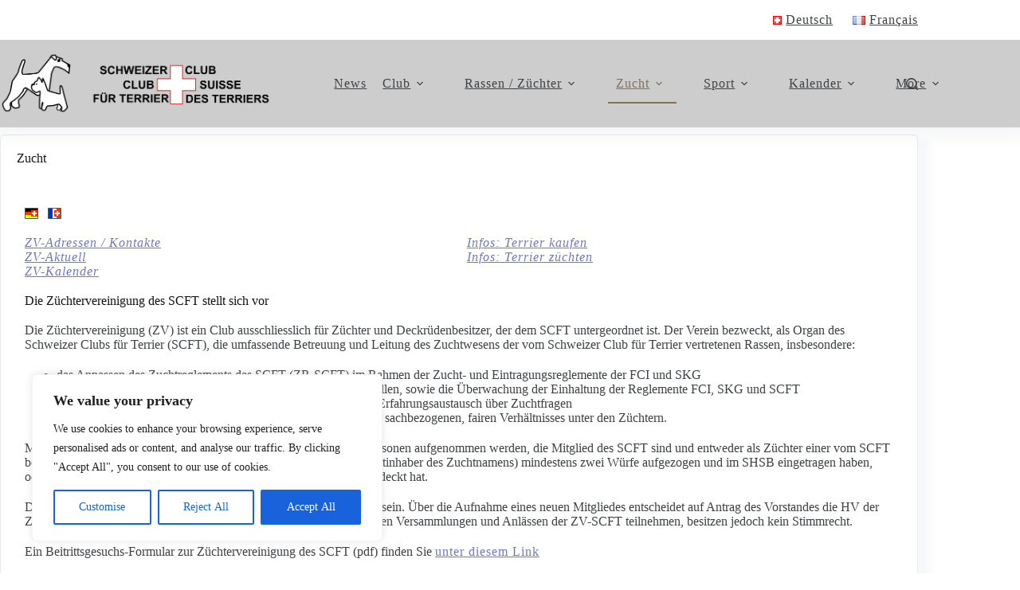

--- FILE ---
content_type: text/css
request_url: https://terrierclub.ch/wp-content/uploads/elementor/css/post-6.css?ver=1768564903
body_size: 384
content:
.elementor-kit-6{--e-global-color-primary:#7A7A7A;--e-global-color-secondary:#B6B6B6;--e-global-color-text:#3D3D3D;--e-global-color-accent:#61CE70;--e-global-typography-primary-font-family:"Roboto";--e-global-typography-primary-font-weight:600;--e-global-typography-secondary-font-family:"Roboto Slab";--e-global-typography-secondary-font-weight:400;--e-global-typography-text-font-family:"Roboto";--e-global-typography-text-font-weight:400;--e-global-typography-accent-font-family:"Roboto";--e-global-typography-accent-font-weight:500;line-height:18px;}.elementor-kit-6 a{color:#6E79BE;font-size:16px;text-decoration:underline;letter-spacing:1px;}.elementor-kit-6 h5{font-style:italic;line-height:19px;letter-spacing:3.1px;}.elementor-kit-6 h6{font-family:"Arial", Sans-serif;font-size:10px;font-weight:200;font-style:italic;line-height:13px;letter-spacing:0.5px;word-spacing:0px;}.elementor-section.elementor-section-boxed > .elementor-container{max-width:1140px;}.e-con{--container-max-width:1140px;}.elementor-widget:not(:last-child){margin-block-end:20px;}.elementor-element{--widgets-spacing:20px 20px;--widgets-spacing-row:20px;--widgets-spacing-column:20px;}{}h1.entry-title{display:var(--page-title-display);}@media(max-width:1024px){.elementor-section.elementor-section-boxed > .elementor-container{max-width:1024px;}.e-con{--container-max-width:1024px;}}@media(max-width:767px){.elementor-section.elementor-section-boxed > .elementor-container{max-width:767px;}.e-con{--container-max-width:767px;}}

--- FILE ---
content_type: text/css
request_url: https://terrierclub.ch/wp-content/uploads/elementor/css/post-64.css?ver=1768568541
body_size: -43
content:
.elementor-64 .elementor-element.elementor-element-c4e68a3{text-align:start;}